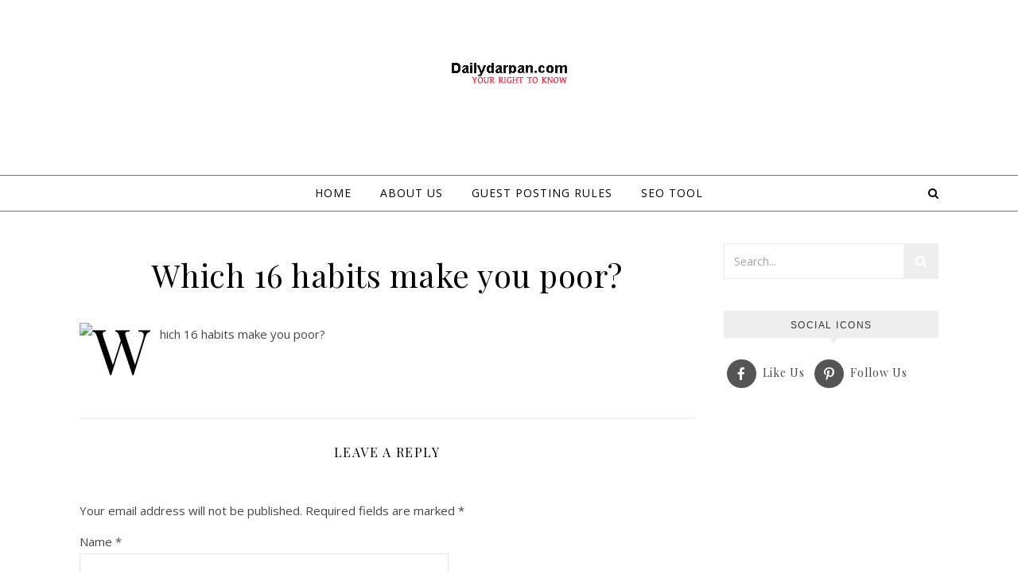

--- FILE ---
content_type: text/html; charset=utf-8
request_url: https://www.google.com/recaptcha/api2/aframe
body_size: 263
content:
<!DOCTYPE HTML><html><head><meta http-equiv="content-type" content="text/html; charset=UTF-8"></head><body><script nonce="xSMMidhhiRynBazbeREuzA">/** Anti-fraud and anti-abuse applications only. See google.com/recaptcha */ try{var clients={'sodar':'https://pagead2.googlesyndication.com/pagead/sodar?'};window.addEventListener("message",function(a){try{if(a.source===window.parent){var b=JSON.parse(a.data);var c=clients[b['id']];if(c){var d=document.createElement('img');d.src=c+b['params']+'&rc='+(localStorage.getItem("rc::a")?sessionStorage.getItem("rc::b"):"");window.document.body.appendChild(d);sessionStorage.setItem("rc::e",parseInt(sessionStorage.getItem("rc::e")||0)+1);localStorage.setItem("rc::h",'1762353565353');}}}catch(b){}});window.parent.postMessage("_grecaptcha_ready", "*");}catch(b){}</script></body></html>